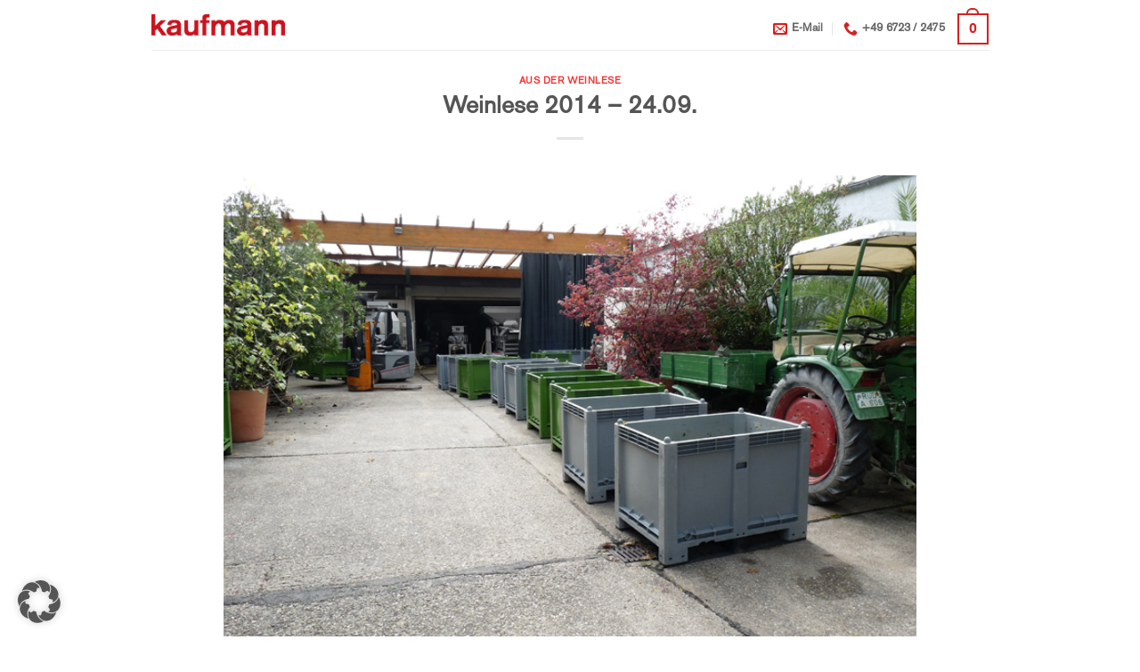

--- FILE ---
content_type: text/css
request_url: https://kaufmann-weingut.de/wp-content/cache/autoptimize/css/autoptimize_single_c1cdaf628953e2addc96af1464cf7ebb.css?ver=1764763492
body_size: 48
content:
@font-face{font-family:'kaufmann';src:url('/wp-content/uploads/useanyfont/180603101441kaufmann.woff') format('woff');font-display:auto}.kaufmann{font-family:'kaufmann' !important}body,h1,h2{font-family:'kaufmann' !important}body,h1,h2,h3,h4,h5,h6,p,blockquote,li,a{font-family:'kaufmann' !important}